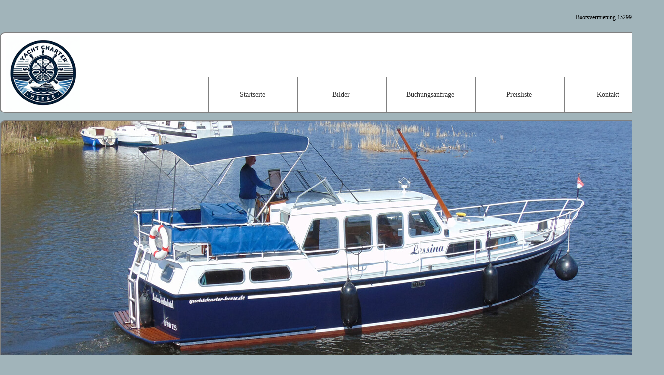

--- FILE ---
content_type: text/html; charset=UTF-8
request_url: https://www.bootsverleih-heese.de/bootsvermietung/index.html
body_size: 4944
content:
<!doctype html>
<html lang="de">
<head>
<meta charset="utf-8">
<title>Yachtcharter Heese - Ihre Bootsvermietung in 15299 Müllrose</title>
<meta name="description" content="Yachtcharter Heese Ihre Bootsvermietung in Müllrose und Umgebung bietet eine große Auswahl an Booten &amp; Motoryachten für eine entspannte Ausflugsfahrten.">
<meta name="generator" content="SE CMS v5.21">
<meta name="author" content="Scott Heese">
<meta name="page-topic" content="Bootsverleih Heese  - Ihre Bootsverleih & Yachtcharter in Müllrose.">
<meta name="page-type" content="Dienstleistung">
<meta name="classification" content="boote ausleihen müllrose, boote leihen müllrose, boote mieten müllrose, bootsvermietung müllrose">
<meta name="identifier-url" content="/">
<meta name="audience" content="alle">
<meta name="expires" content="14 Days">
<meta name="page-type" content="Kommerzielle Organisation">
<meta name="date" content="2024-05-15">
<meta name="revisit-after" content="5 days">
<meta name="robots" content="index,follow">
<meta name="siteinfo" content="https://www.bootsverleih-heese.de/robots.txt">
<meta name="DC.type" content="Text">
<meta name="DC.format" content="text/html">
<meta name="DC.language" content="de">
<meta name="DC.title" content="Yachtcharter Heese - Ihre Bootsvermietung in 15299 Müllrose">
<meta name="DC.description" content="Yachtcharter Heese Ihre Bootsvermietung in Müllrose und Umgebung bietet eine große Auswahl an Booten &amp; Motoryachten für eine entspannte Ausflugsfahrten.">
<meta name="DC.creator" content="Bootsverleih Heese - Bootsverleih, Müllrose">
<meta name="DC.publisher" content="Bootsverleih Heese - Bootsverleih, Müllrose">
<meta name="DC.copyright" content="Bootsverleih Heese - Bootsverleih, Müllrose">
<meta property="og:locale" content="de_DE">
<meta property="og:type" content="website">
<meta property="og:title" content="Bootsverleih Heese - Müllrose">
<meta property="og:description" content="Yachtcharter Heese Ihre Bootsvermietung in Müllrose und Umgebung bietet eine große Auswahl an Booten &amp; Motoryachten für eine entspannte Ausflugsfahrten.">
<meta property="og:url" content="https://www.bootsverleih-heese.de/">
<meta property="og:image" content="https://static.bootsverleih-heese.de/images/facebook-vorschau.png">
<meta name="geo.region" content="DE-BB">
<meta name="geo.placename" content="Müllrose">
<meta name="geo.position" content="52.2491598,14.4087894">
<meta name="ICBM" content="52.2491598,14.4087894">
<meta name="viewport" content="width=1400px">
<meta name="referrer" content="no-referrer">
<link rel="preload" href="https://static.bootsverleih-heese.de/css/style.css" as="style">
<link href="https://static.bootsverleih-heese.de/favicon.ico" rel="shortcut icon" type="image/x-icon">
<link href="https://static.bootsverleih-heese.de/css/style.css" rel="stylesheet" media="all">
<link href="https://static.bootsverleih-heese.de/js/galerie.js" rel="javascript" media="all">
<link rel="apple-touch-icon" sizes="144x144" href="/apple-touch-icon.png">
<link rel="icon" type="image/png" sizes="32x32" href="/favicon-32x32.png">
<link rel="icon" type="image/png" sizes="16x16" href="/favicon-16x16.png">
<link rel="manifest" href="/site.webmanifest">
<link rel="mask-icon" href="/safari-pinned-tab.svg" color="#5bbad5">
<meta name="msapplication-TileColor" content="#00aba9">
<meta name="theme-color" content="#ffffff">
<base href="https://www.bootsverleih-heese.de/">
<meta name="seobility" content="bbd17f67beb4ef14ea0d32980e9e6d53">
<link rel="canonical" href="https://www.bootsverleih-heese.de/bootsvermietung/index.html">
<link rel="alternate" hreflang="de" href="https://www.bootsverleih-heese.de/bootsvermietung/index.html">
<script>
    // JavaScript-Funktion zum Generieren der E-Mail-Adressen
    function generateEmails() {
      var emailElements = document.getElementsByClassName("email"); // Alle Elemente mit der Klasse "email" auswählen

      for (var i = 0; i < emailElements.length; i++) {
        var element = emailElements[i];
        var user = element.getAttribute("data-user"); // Benutzername aus dem Attribut "data-user" lesen
        var domain = element.getAttribute("data-domain"); // Domäne aus dem Attribut "data-domain" lesen
        element.innerHTML = "<a title='Eine E-Mail senden' href='mailto:" + user + "@" + domain + "'>" + user + "@" + domain + "</a>";
      }
    }
  </script>
<script>
        function trackClick(linkName) {
            var xhr = new XMLHttpRequest();
            xhr.open("POST", "track_click.php", true);
            xhr.setRequestHeader("Content-Type", "application/x-www-form-urlencoded");
            xhr.send("linkName=" + encodeURIComponent(linkName));
        }
</script>
</head>
<body onload="generateEmails()">
<div id="main">
	<div id="seo">Bootsvermietung 15299 Müllrose</div>
	<div id="top">
		<div id="logo"><a href="/" title="Startseite - Bootsverleih Heese"><img src="https://static.bootsverleih-heese.de/images/logo.png" width="150" height="150" alt="Logo - Bootsverleih Heese" title="Logo Bootsverleih Heese" /></a></div>
		<div id="navigation">
			<div id="navigation-links">
				<ul class="">
            		<li><a onclick="trackClick('Kontakt Header')" href="unternehmen/kontakt.html" title="Bootsverleih Heese - Kontakt">Kontakt</a></li>
				  	<li><a onclick="trackClick('Preisliste Header')" href="unternehmen/preisliste.html" title="Bootsverleih Heese - Preisliste">Preisliste</a></li>
                    <li><a onclick="trackClick('Buchungsanfrage Header')" href="unternehmen/buchungsanfrage.html" title="Bootsverleih Heese - Buchungsanfrage">Buchungsanfrage</a></li>
					<li><a onclick="trackClick('Bilder Header')" href="unternehmen/bilder.html" title="Bootsverleih Heese - Bilder">Bilder</a></li>
					<li><a onclick="trackClick('Startseite Header')" href="https://www.bootsverleih-heese.de/" title="Bootsverleih Heese - Startseite">Startseite</a></li>
				</ul>
			</div>
  		</div>
	</div>
	<div id="slider"></div>
	<div id="breadcumb">
	  <div id="breadcumb-text-left">Sie befinden sich hier: &nbsp;<a href="https://www.bootsverleih-heese.de/" title="Startseite - Bootsverleih Heese">Startseite</a>&nbsp; &nbsp;&raquo;&nbsp; <a href="https://www.bootsverleih-heese.de/bootsvermietung/index.html" title="Bootsvermietung - Bootsverleih Heese">Bootsvermietung</a> &nbsp;&raquo;&nbsp; Index</div>
		<div id="breadcumb-text-right">Gerne beraten wir Sie unter <a class="fettg" onclick="trackClick('Telefon Header')" href="tel:+491631757348" title="jetzt anrufen">0163 / 17 57 348</a></div>
  </div>
	<div id="content">
		<div id="content-text"><h1>Bootsvermietung Heese - Ihr Bootsverleih &amp; Yachtcharter</h1>
<hr>
<img class="img-landing-pages" src="https://static.bootsverleih-heese.de/images/bild-von-der-lessina.jpg" width="475" height="225" alt="Bild von der Lessina"/>
<p>Willkommen bei Yachtcharter Heese, Ihrem zuverlässigen Bootsvermieter in Müllrose und Umgebung! Wir freuen uns, Ihnen unsere geräumige Yacht vom Typ Aquanaut 1050AK zur Vermietung anbieten zu können.</p>
<p>Diese Yacht bietet Platz für bis zu 6 Personen und ist perfekt geeignet für einen Ausflug auf dem Wasser, sei es für einen Wochenendausflug oder einen längeren Aufenthalt.</p>
<p>Die Aquanaut 1050AK verfügt über 4 feste Schlafplätze sowie 2 zusätzliche Schlafmöglichkeiten in der Dinette, die bei Bedarf einfach umgebaut werden können.</p>
<p>Die Yacht ist mit einer vollständigen Pantry ausgestattet, die ein 3-flammiges Gaskochfeld, einen Kühlschrank und alles Notwendige für die Zubereitung von Mahlzeiten umfasst.</p>
<p>Die Nasszelle verfügt über eine Dusche, ein Waschbecken und ein elektrisches WC für Ihren Komfort an Bord.</p>
<p>Für Ihre Unterhaltung und Bequemlichkeit ist die Yacht mit einem CD-Radio, einer Heizung, einem Echolot, einem Bugstrahlruder, einem GPS am oberen Steuerstand, einem abklappbaren Sonnenverdeck, einem TV (DVBT) und einem DVD-Player ausgestattet. So können Sie Ihre Lieblingsmusik hören, Filme schauen und die Wasserstraßen sicher navigieren, egal zu welcher Jahreszeit.</p>
<p>Die technischen Daten der Yacht umfassen einen starken 85 PS Ford Diesel Motor, der einen sparsamen Verbrauch von ca. 5-6 Litern pro Stunde bietet. Mit einem Treibstofftank von 500 Litern und einem Wassertank von 400 Litern sind Sie bestens für längere Ausflüge gerüstet. Der Tiefgang beträgt 1,00 Meter und die Durchfahrtshöhe 2,50 Meter, so dass Sie auch unter niedrigen Brücken sicher navigieren können.</p>
<p>Erleben Sie unvergessliche Momente auf dem Wasser, während Sie an Bord unserer Yacht die malerische Landschaft aus einer neuen Perspektive entdecken. Genießen Sie die Freiheit und Ruhe des Wassers, entspannen Sie sich und lassen Sie den Alltag hinter sich.</p>
<p>Kontaktieren Sie uns noch heute, um Ihre Reservierung zu machen und sich auf einen fantastischen Ausflug mit unserer Yacht zu freuen. Unsere professionellen Mitarbeiter stehen Ihnen jederzeit zur Verfügung, um alle Ihre Fragen zu beantworten und Ihnen bei der Planung Ihres Bootsvermietung in Müllrose und Umgebung zu helfen.</p>
<p>Erleben Sie die Freiheit des Wassers und entdecken Sie die Schönheit der brandenburgischen Seenlandschaft mit Yachtcharter Heese. Wir freuen uns darauf, Sie bald an Bord begrüßen zu dürfen!</p>
<div id="socialmedia-share"><a href="https://www.facebook.com/sharer/sharer.php?u=https://www.bootsverleih-heese.de/bootsvermietung/index.html" onclick="window.open(this.href, '_blank');return false;" title="Auf Facebook teilen"><img src="https://static.bootsverleih-heese.de/images/facebook-share.png" width="25" height="25" alt="auf Facebook teilen" title="auf Facebook teilen" /></a> <a href="https://www.instagram.com/" onclick="window.open(this.href, '_blank');return false;" title="Auf Instagram teilen"><img src="https://static.bootsverleih-heese.de/images/instagram-share.png" width="25" height="25" alt="Auf Instagram teilen" title="Auf Instagram teilen" /></a> <a href="https://twitter.com/share?url=https://www.bootsverleih-heese.de/bootsvermietung/index.html" onclick="window.open(this.href, '_blank');return false;" title="Auf X (Twitter) teilen"><img src="https://static.bootsverleih-heese.de/images/twitter-x-share.png" width="25" height="25" alt="Auf X (Twitter) teilen" title="Auf X (Twitter) teilen" /></a> <a href="https://api.whatsapp.com/send?text=https://www.bootsverleih-heese.de/bootsvermietung/index.html"><img src="https://static.bootsverleih-heese.de/images/whatsapp-share.png" width="25" height="25" alt="Via Whatsapp teilen" title="Via Whatsapp teilen" /></a> <a href="mailto:?body=https://www.bootsverleih-heese.de/bootsvermietung/index.html&subject=Yachtcharter Heese - Ihre Bootsvermietung in 15299 Müllrose"><img src="https://static.bootsverleih-heese.de/images/email-share.png" width="25" height="25" alt="Via E-Mail teilen" title="Via E-Mail teilen" /></a></div>
<hr>
<br>
<h2 class="iconbr">Stellen Sie jetzt eine unverbindliche Buchungsanfrage für Ihren exklusiven Urlaub auf dem Wasser!</h2>
<div class="anfrage-formular">
<form method="post" enctype="multipart/form-data" action="unternehmen/buchungsformular-danke.html">
	<div class="form-beschriftung-landingpage">Name: <span class="red">*</span></div>
	<div class="form-feld-landingpage"><input type="text" onfocus="if(this.value=='Ihr Name')this.value='';" onblur="if(this.value=='')this.value='Ihr Name';" value="Ihr Name" name="name"></div>
	<div class="form-beschriftung-landingpage"></div>
	<div class="form-feld-landingpage"></div>
	<div class="form-beschriftung-landingpage">Telefon: <span class="red">*</span></div>
	<div class="form-feld-landingpage"><input type="tel" onfocus="if(this.value=='Ihre Telefonnummer')this.value='';" onblur="if(this.value=='')this.value='Ihre Telefonnummer';" value="Ihre Telefonnummer" name="telefon"></div>
	<div class="form-beschriftung-landingpage">E-Mail: <span class="red">*</span></div>
	<div class="form-feld-landingpage"><input type="email" onfocus="if(this.value=='Ihre E-Mailadresse')this.value='';" onblur="if(this.value=='')this.value='Ihre E-Mailadresse';" value="Ihre E-Mailadresse" name="email" name="email"></div>
	<div class="form-beschriftung-landingpage">Zeitraum von: <span class="red">*</span></div>
	<div class="form-feld-landingpage"><input type="date" name="zeitraumv"></div>
	<div class="form-beschriftung-landingpage">Zeitraum bis: <span class="red">*</span></div>
	<div class="form-feld-landingpage"><input type="date" name="zeitraumb"></div>
	<div class="form-beschriftung-landingpage">Haustiere: <span class="red">*</span></div>
	<div class="form-feld-landingpage"><input input name='haustier' type="checkbox"></div>
	<div class="form-mitteilung-titel-landingpage"><span class="fett">Ihre Mitteilung</span> <span class="red">*</span></div>
	<div class="form-mitteilung-landingpage"><textarea name="mitteilung" class="input-multiform-landingpage" cols="15" rows="6"></textarea></div>
	<div class="spam"><input class="input-form" value="1762238785" name="ref" type="hidden" /></div>
	<div class="bcc">Dieses Feld nicht ausfüllen: <input type="text" name="bcc" /></div>
	<input class="input-button-landingpage" type="submit" value="Anfrage unverbindlich absenden" />
	<div class="form-beschriftung-landingpage"><span class="red">*</span> Pflichtfelder</div>
	<br><br><br>
    <p>Wir bieten flexible Preise und Buchungsoptionen! Für Gruppen und Langzeitbuchungen erstellen wir Ihnen gerne ein individuelles Angebot. Kontaktieren Sie uns, um Ihren Traumurlaub auf dem Wasser zu planen!</p>
</div>
<div class="buchungstermine">
	<p><span class="red">Achtung!</span> Nur noch wenige Termine für 2025 Frei!</p>
	<p>Noch freie Zeiträume!</p>
	<ul>
		<li>31.05.2025 - 07.06.2025 - <span class="iconbr">Preis:</span> 1490.00€</li>
		<li>07.06.2025 - 14.06.2025 - <span class="iconbr">Preis:</span> 1490.00€</li>
		<li>14.06.2025 - 21.06.2025 - <span class="iconbr">Preis:</span> 1490.00€</li>
		<li>21.06.2025 - 28.06.2025 - <span class="iconbr">Preis:</span> 1490.00€</li>
		<li>28.06.2025 - 05.07.2025 - <span class="iconbr">Preis:</span> 1490.00€</li>
		<li>05.07.2025 - 12.07.2025 - <span class="iconbr">Preis:</span> 1490.00€</li>
        <li>12.07.2025 - 19.07.2025 - <span class="iconbr">Preis:</span> 1490.00€</li>
        <li>19.07.2025 - 26.07.2025 - <span class="iconbr">Preis:</span> 1490.00€</li>
        <li>26.07.2025 - 02.08.2025 - <span class="iconbr">Preis:</span> 1490.00€</li>
        <li>02.08.2025 - 09.08.2025 - <span class="iconbr">Preis:</span> 1490.00€</li>
        <li>09.08.2025 - 16.08.2025 - <span class="iconbr">Preis:</span> 1490.00€</li>
        <li>16.08.2025 - 23.08.2025 - <span class="iconbr">Preis:</span> 1490.00€</li>
        <li>23.08.2025 - 30.08.2025 - <span class="iconbr">Preis:</span> 1490.00€</li>
        <li>30.08.2025 - 06.09.2025 - <span class="iconbr">Preis:</span> 1390.00€</li>
        <li>06.09.2025 - 13.09.2025 - <span class="iconbr">Preis:</span> 1290.00€</li>
        <li>13.09.2025 - 20.09.2025 - <span class="iconbr">Preis:</span> 1090.00€</li>
        <li>20.09.2025 - 27.09.2025 - <span class="iconbr">Preis:</span> 1090.00€</li>
        <li>27.09.2025 - 04.09.2025 - <span class="iconbr">Preis:</span> 990.00€</li>
        <li>04.10.2025 - 11.10.2025 - <span class="iconbr">Preis:</span> 990.00€</li>
        <li>11.10.2025 - 26.10.2025 - <span class="iconbr">Preis:</span> 990.00€</li>
        <li>18.10.2025 - 25.10.2025 - <span class="iconbr">Preis:</span> 865.00€</li>
        <li>25.10.2025 - 01.11.2025 - <span class="iconbr">Preis:</span> 865.00€</li>
	</ul>
</div><hr>
<div class="stadtname"><a href="bootsvermietung/bad-saarow.html" title="Bootsvermietung in Bad Saarow">Bootsvermietung in Bad Saarow</a></div>
<div class="stadtname"><a href="bootsvermietung/beeskow.html" title="Bootsvermietung in Beeskow">Bootsvermietung in Beeskow</a></div>
<div class="stadtname"><a href="bootsvermietung/berlin.html" title="Bootsvermietung in Berlin">Bootsvermietung in Berlin</a></div>
<div class="stadtname"><a href="bootsvermietung/brandenburg.html" title="Bootsvermietung in Brandenburg">Bootsvermietung in Brandenburg</a></div>
<div class="stadtname"><a href="bootsvermietung/cottbus.html" title="Bootsvermietung in Cottbus">Bootsvermietung in Cottbus</a></div>
<div class="stadtname"><a href="bootsvermietung/eisenhuettenstadt.html" title="Bootsvermietung in Eisenhüttenstadt">Bootsvermietung in Eisenhüttenstadt</a></div>
<div class="stadtname"><a href="bootsvermietung/erkner.html" title="Bootsvermietung in Erkner">Bootsvermietung in Erkner</a></div>
<div class="stadtname"><a href="bootsvermietung/frankfurt-oder.html" title="Bootsvermietung in Frankfurt (Oder)">Bootsvermietung in Frankfurt (Oder)</a></div>
<div class="stadtname"><a href="bootsvermietung/fuerstenwalde.html" title="Bootsvermietung in Fürstenwalde">Bootsvermietung in Fürstenwalde</a></div>
<div class="stadtname"><a href="bootsvermietung/guben.html" title="Bootsvermietung in Guben">Bootsvermietung in Guben</a></div>
<div class="stadtname"><a href="bootsvermietung/maerkisch-oderland.html" title="Bootsvermietung in Märkisch Oderland">Bootsvermietung in Märkisch Oderland</a></div>
<div class="stadtname"><a href="bootsvermietung/muellrose.html" title="Bootsvermietung in Müllrose">Bootsvermietung in Müllrose</a></div>
<div class="stadtname"><a href="bootsvermietung/potsdam.html" title="Bootsvermietung in Potsdam">Bootsvermietung in Potsdam</a></div>
<div class="stadtname"><a href="bootsvermietung/scharmuetzelsee.html" title="Bootsvermietung am Scharmützelsee">Bootsvermietung am Scharmützelsee</a></div>
<div class="stadtname"><a href="bootsvermietung/schlaubetal.html" title="Bootsvermietung im Schlaubetal">Bootsvermietung im Schlaubetal</a></div>
<div class="stadtname"><a href="bootsvermietung/seelow.html" title="Bootsvermietung in Seelow">Bootsvermietung in Seelow</a></div>
<div class="stadtname"><a href="bootsvermietung/spree-neisse.html" title="Bootsvermietung in Spree Neiße">Bootsvermietung in Spree Neiße</a></div>
<div class="stadtname"><a href="bootsvermietung/storkow.html" title="Bootsvermietung in Storkow">Bootsvermietung in Storkow</a></div>
<div class="stadtname"><a href="bootsvermietung/strausberg.html" title="Bootsvermietung in Strausberg">Bootsvermietung in Strausberg</a></div>
<div class="stadtname"><a href="bootsvermietung/wendisch-rietz.html" title="Bootsvermietung in Wendisch Reitz">Bootsvermietung in Wendisch Reitz</a></div></div>
	</div>		
	<div id="footer">
		<div id="footer-text-left"><a href="unternehmen/copyright.html" title="Bootsverleih Heese - Copyright">&copy; Bootsverleih Heese 2023 - 2025</a></div>
		<div id="footer-text-right"><a href="unternehmen/agb.html" title="Bootsverleih Heese - Allgemeine Geschäftsbedingungen">AGB</a> | <a href="unternehmen/anfahrt.html" onclick="trackClick('Anfahrt Footer')" title="Bootsverleih Heese - Anfahrt">Anfahrt</a> | <a href="unternehmen/datenschutz.html" title="Bootsverleih Heese - Datenschutz">Datenschutz</a> | <a href="unternehmen/impressum.html" title="Bootsverleih Heese - Impressum">Impressum</a> | <a href="unternehmen/kontakt.html" onclick="trackClick('Kontakt Footer')" title="Bootsverleih Heese - Kontaktformular">Kontakt</a> | <a href="unternehmen/sitemap.html" title="Bootsverleih Heese - Sitemap">Sitemap</a></div>
	</div>
	<div id="footer-links">
  		<a href="https://www.systemhaus-ehst.de/" onclick="trackClick('Systemhaus EHST Footer'), window.open(this.href, '_blank');return false;" title="Systemhaus EHST">Webhosting by Systemhaus EHST</a>
	</div>
</div>
</body>
</html>

--- FILE ---
content_type: text/css
request_url: https://static.bootsverleih-heese.de/css/style.css
body_size: 2266
content:
@charset "utf-8";
/* CSS Document */
body{background-color:#a1b4ba;margin:0;font-family: Verdana;font-size: 13px; padding:0;-webkit-font-smoothing: antialiased;-webkit-text-size-adjust: 100%;}
h1,h2,h3,h4,h5,h6,textarea,select{font-family:Verdana;color:#2b6c9f}
a{color:#001f39}
a:active,a:link,a:visited{text-decoration:none;color:#333}
a:hover{text-decoration:none;color:#2b6c9f}
#main{margin:0 auto;font-size: 12px;line-height: 21px;width:1340px}
#seo{width:1325px;height: 25px;margin-top: 25px;text-align: right}
#top{width:1340px;height: 160px;margin-top: 15px;background-color:#FFFFFF; border-radius: 10px; border: 2px;border-style: solid;border-color: grey;loat: left;}
#slider{width:1340px;height: 500px;margin-top: 15px; background-image:url("https://static.bootsverleih-heese.de/images/slider.jpg"); border-radius: 10px; border: 2px;border-style: solid;border-color: grey;loat: left;}
#logo{width:150px;height: 150px;padding-left: 10px; padding-top: 5px;float: left;}
#navigation{width:925px;height: 70px;margin-left: 250px;float: left;}
#navigation-links{
	color:#000;
	font-family: Verdana;
	font-size: 14px;
	-webkit-font-smoothing: antialiased; /* Fix for webkit rendering */
	-webkit-text-size-adjust: 100%;
	float: left;
	}
h1{font-size:1.75em;color:#417586;margin-bottom: 0px;}
h2{font-size:1.25em;color:#417586}
h3{font-size:1.25em;color:#417586}
.iconbr{color:#417586;font-weight:700}
hr{color:#417586;border-top:1px dotted #000;border-bottom:none;border-left:none;border-right:none;height:0;width: 1300px;margin: 20px 0px 20px 0px}
.bcc{display:none}
.red{color:#FF0004;font-weight:700}
.green{color:#08ae0c;font-weight:700}
.fett{font-weight:700}
.fettg{color:#08ae0c;font-weight:700}
#navigation-links ul{list-style-type:none;list-style-position:outside;margin:0 2px 0 0;padding:0}
#navigation-links li{float:right;height:50px;text-align:center;width:175px;margin:90px 0 0;padding:0;margin-left: 5px;}
#navigation-links li:first-child a{border-right:1px solid grey;margin-left: 5px;}
#navigation-links li a{border-left:1px solid grey;display:block;width:100%;height:70px;line-height:70px;margin-left: 5px;}
#breadcumb{width:1340px;height: 50px;margin-top: 15px;background-color:#FFFFFF; border-radius: 10px; border: 2px;border-style: solid;border-color: grey;float: left;}
#breadcumb-text-left{width: 925px;height: 30px;margin-left: 20px;padding-top: 15px;float: left;}
#breadcumb-text-right{width: 350px;height: 30px;margin-left: 20px;padding-top: 15px; text-align: right;float: left;}
#content{width:1340px;margin-top: 15px;background-color:#FFFFFF; border-radius: 10px; border: 2px;border-style: solid;border-color: grey;float: left;}
#content-text{width: 1300px;margin-left: 20px;margin-bottom: 20px; padding-top: 15px;float: left;}
#socialmedia-share{width: 1300px;text-align: right;float: left;}
#footer{width:1340px;height: 50px;margin-top: 15px;margin-bottom: 35px;background-color:#FFFFFF; border-radius: 10px; border: 2px;border-style: solid;border-color: grey;float: left;}
#footer-text-left{width: 300px;height: 30px;margin-left: 20px;padding-top: 15px;float: left;}
#footer-text-right{width: 975px;height: 30px;margin-left: 20px;padding-top: 15px; text-align: right;float: left;}
#footer-links{width: 1300px;text-align:center;margin-bottom: 15px; float: left;}
.fehler404{margin:175px;margin-left: 425px;}
.stadtname-ausgabe{width:1300px;float:left}
.stadtname{width:237px;height:25px;margin:10px;text-align:center;border:1px solid #d8d8d8;padding-top:6px;padding-bottom: 6px;font-size:10px;float:left}
.stadtname2{width:425px;height:23px;margin:10px;text-align:center;border:1px solid #d8d8d8;padding-top:6px;padding-bottom: 6px;font-size:10px;float:left}
.stadtname4{width:302px;height:23px;margin:10px;text-align:center;border:1px solid #d8d8d8;padding-top:6px;padding-bottom: 6px;font-size:10px;float:left}
	
.kontaktformular{width:1300px;float:left}

#sitemap-baum ul{list-style-type:none;margin:0 30px 0 45px;padding:0;border-left:2px dotted #1e9e9e}
#sitemap-baum ul li{margin:8px 0 0;padding:0}
#sitemap-baum ul ul{list-style-type:none;border-left:2px dotted #1e9e9e;margin:0 0 0 30px;padding:0}
#sitemap-baum ul ul li{margin:0;margin:3px 0 0 0;padding:0;font-size:100%}
#sitemap-baum ul a{margin:0;padding:0 10px;font-size:105%;text-decoration:none;background-color:#fff;border-bottom:1px solid #1e9e9e}
#sitemap-baum ul a:visited{background-color:#fff;color:#000;padding-right:15px}
#sitemap-baum ul a:hover,#sitemap-baum ul a:active,#sitemap-baum ul a:focus{background-color:#fff;color:#1e9e9e}
#sitemap-baum ul ul a{font-variant:normal;font-weight:400}
#sitemap-baum ul ul a.lev2{font-weight:400}
#sitemap-baum ul span.sm-aktiv{padding-left:10px;font-weight:700}
#sitemap-baum li{list-style-type: none;padding:5px}	

.img-landing-pages-startseite{width:300px;height:225px;margin: 8px 20px 10px 0px;border:1px solid #5d5d5d;float:left}
.img-landing-pages{width:475px;height:225px;margin: 8px 20px 10px 0px;border:1px solid #5d5d5d;float:left}
.anfahrtskarte{width:1300px;height:550px;margin-bottom: 25px; border:1px solid #5d5d5d;float:left}

.anfrage-formular{width:900px;margin-top: 25px; float: left;}
.buchungstermine{width:350px;margin-left: 50px;margin-top: -50px; float: left;}
.form-beschriftung{width:180px;height:35px;margin:15px;float:left}
.form-feld{width:180px;height:35px;margin:15px;margin-right:20px;float:left}
.form-beschriftung-landingpage{width:200px;font-weight:700;height:35px;margin:8px;margin-left:0px;float:left}
.form-mitteilung-landingpage{width:900px;margin-bottom:8px;margin-top: 8px;float:left}
.form-feld-landingpage{width:200px;height:35px;margin:8px;margin-left:0px;margin-right:0px;float:left}
.form-mitteilung-titel-landingpage{width:900px;height:35px;margin:8px;margin-bottom:8px;margin-top:8px;margin-left: 0px; float:left}
.form-mitteilung-titel{width:1000px;height:35px;margin:15px;margin-bottom:30px;margin-top:20px;float:left}
.form-mitteilung{width:975px;margin:15px;float:left}
.form-mitteilung-button{width:975px;height:35px;margin:15px;margin-top:0;text-align:center;float:left}
.form-mitteilung-checkbox{width:975px;height:35px;margin:15px;margin-left:12px;margin-bottom:5px;text-align:left;float:left}
.form-mitteilung-hinweis{width:975px;margin:15px;text-align:left;float:left}
#kundenlogin,.button,.input-button,.produktname,.input-form,.domain-form,.domain-form2,.domain-form3,.domain-button,.domain-button2,.domain-button3,.input-multiform,.druckername,.produkt{border:1px solid #999}
img{border:0}

.kontaktform-beschriftung{width:275px;height:45px;margin: 10px 0px 0px 10px; float:left}
.kontaktform-feld{width:350px;height:45px;margin: 10px 0px 0px 10px;float:left}
.kontaktform-mitteilung-titel{width:1300px;height:15px;margin-left: 10px;margin-bottom:30px;margin-top:20px;float:left}
.kontaktform-mitteilung{width:1280px;margin-left: 10px;float:left}
.kontaktform-mitteilung-button{width:1280px;height:25px;margin-top:0;text-align:center;float:left}
.kontaktform-mitteilung-checkbox{width:1280px;height:25px;margin-left: 10px;margin-top: 20px; text-align:left;float:left}

.input-form{margin-top:-5px;padding:5px;width:205px;-webkit-appearance: none;}
.input-form-kontakt{margin-top:-5px;padding:5px;width:325px;-webkit-appearance: none;}
.input-form-kl{margin-top:-5px;padding:5px;width:380px;-webkit-appearance: none;}
.input-form2{margin-top:-6px;padding:5px;width:198px;-webkit-appearance: none;}
.input-multiform{margin-top:-5px;padding:5px;width:825px;height:125px;font-size: 12px;}
.input-multiform-kontakt{margin-top:-5px;padding:5px;width:1260px;height:250px;font-size: 13px;}
.input-multiform-landingpage{margin-top:5px;padding:5px;width:883px;height:95px;font-size: 13px;}
.input-button{background-color:#417586;color:#FFF;font-size:12px;font-weight:700;margin-top:13px;margin-left:0px;margin-bottom:3px;width:215px;height:32px;-webkit-appearance: none;}
.input-button-kontakt{background-color:#417586;color:#FFF;font-size:12px;font-weight:700;margin-top:13px;margin-left:0px;margin-bottom:3px;width:215px;height:32px;-webkit-appearance: none;}
.input-button-landingpage{background-color:#417586;color:#FFF;font-size:12px;font-weight:700;margin-top:10px;margin-left:0px;margin-bottom:5px;width:895px;height:35px;-webkit-appearance: none;}



.galerie {
  display: flex;
  flex-direction: row;
  flex-wrap: wrap;
  gap: 2rem;
  justify-content: center;
  align-items: center;
  width: 100%;
  
}
.galerie img {
  border-radius: 1.5rem;
  -o-object-fit: cover;
     object-fit: cover;
  -o-object-position: 50% 50%;
     object-position: 50% 50%;
  width: 10rem;
  height: 15rem;
  vertical-align: bottom;
  transition: scale 250ms ease-in-out;
}
.galerie img:hover {
  scale: 2.5;
}